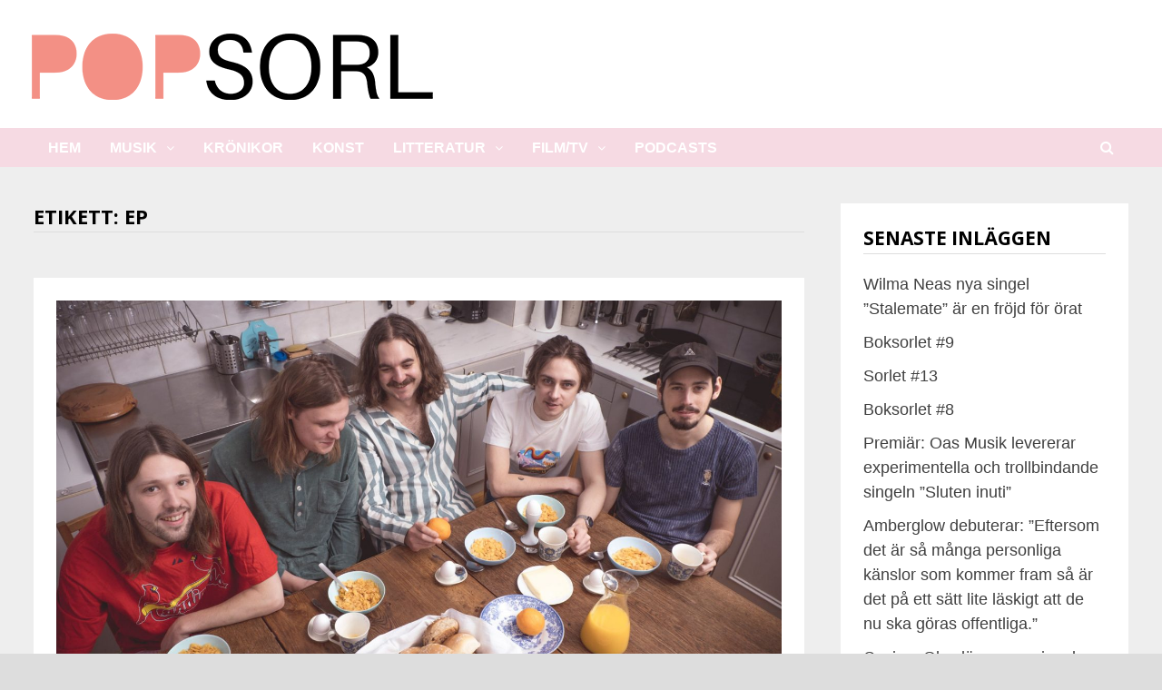

--- FILE ---
content_type: text/html; charset=UTF-8
request_url: https://www.popsorl.se/tag/ep/
body_size: 9445
content:
<!doctype html>
<html lang="sv-SE">
<head>
	<meta charset="UTF-8">
	<meta name="viewport" content="width=device-width, initial-scale=1">
	<link rel="profile" href="https://gmpg.org/xfn/11">

	<title>ep &#8211; Popsorl</title>
<meta name='robots' content='max-image-preview:large' />
<link rel='dns-prefetch' href='//fonts.googleapis.com' />
<link rel="alternate" type="application/rss+xml" title="Popsorl &raquo; Webbflöde" href="https://www.popsorl.se/feed/" />
<link rel="alternate" type="application/rss+xml" title="Popsorl &raquo; kommentarsflöde" href="https://www.popsorl.se/comments/feed/" />
<link rel="alternate" type="application/rss+xml" title="Popsorl &raquo; etikettflöde för ep" href="https://www.popsorl.se/tag/ep/feed/" />
<script type="text/javascript">
window._wpemojiSettings = {"baseUrl":"https:\/\/s.w.org\/images\/core\/emoji\/14.0.0\/72x72\/","ext":".png","svgUrl":"https:\/\/s.w.org\/images\/core\/emoji\/14.0.0\/svg\/","svgExt":".svg","source":{"concatemoji":"https:\/\/www.popsorl.se\/wp-includes\/js\/wp-emoji-release.min.js?ver=6.1.9"}};
/*! This file is auto-generated */
!function(e,a,t){var n,r,o,i=a.createElement("canvas"),p=i.getContext&&i.getContext("2d");function s(e,t){var a=String.fromCharCode,e=(p.clearRect(0,0,i.width,i.height),p.fillText(a.apply(this,e),0,0),i.toDataURL());return p.clearRect(0,0,i.width,i.height),p.fillText(a.apply(this,t),0,0),e===i.toDataURL()}function c(e){var t=a.createElement("script");t.src=e,t.defer=t.type="text/javascript",a.getElementsByTagName("head")[0].appendChild(t)}for(o=Array("flag","emoji"),t.supports={everything:!0,everythingExceptFlag:!0},r=0;r<o.length;r++)t.supports[o[r]]=function(e){if(p&&p.fillText)switch(p.textBaseline="top",p.font="600 32px Arial",e){case"flag":return s([127987,65039,8205,9895,65039],[127987,65039,8203,9895,65039])?!1:!s([55356,56826,55356,56819],[55356,56826,8203,55356,56819])&&!s([55356,57332,56128,56423,56128,56418,56128,56421,56128,56430,56128,56423,56128,56447],[55356,57332,8203,56128,56423,8203,56128,56418,8203,56128,56421,8203,56128,56430,8203,56128,56423,8203,56128,56447]);case"emoji":return!s([129777,127995,8205,129778,127999],[129777,127995,8203,129778,127999])}return!1}(o[r]),t.supports.everything=t.supports.everything&&t.supports[o[r]],"flag"!==o[r]&&(t.supports.everythingExceptFlag=t.supports.everythingExceptFlag&&t.supports[o[r]]);t.supports.everythingExceptFlag=t.supports.everythingExceptFlag&&!t.supports.flag,t.DOMReady=!1,t.readyCallback=function(){t.DOMReady=!0},t.supports.everything||(n=function(){t.readyCallback()},a.addEventListener?(a.addEventListener("DOMContentLoaded",n,!1),e.addEventListener("load",n,!1)):(e.attachEvent("onload",n),a.attachEvent("onreadystatechange",function(){"complete"===a.readyState&&t.readyCallback()})),(e=t.source||{}).concatemoji?c(e.concatemoji):e.wpemoji&&e.twemoji&&(c(e.twemoji),c(e.wpemoji)))}(window,document,window._wpemojiSettings);
</script>
<style type="text/css">
img.wp-smiley,
img.emoji {
	display: inline !important;
	border: none !important;
	box-shadow: none !important;
	height: 1em !important;
	width: 1em !important;
	margin: 0 0.07em !important;
	vertical-align: -0.1em !important;
	background: none !important;
	padding: 0 !important;
}
</style>
	<link rel='stylesheet' id='wp-block-library-css' href='https://www.popsorl.se/wp-includes/css/dist/block-library/style.min.css?ver=6.1.9' type='text/css' media='all' />
<style id='wp-block-library-theme-inline-css' type='text/css'>
.wp-block-audio figcaption{color:#555;font-size:13px;text-align:center}.is-dark-theme .wp-block-audio figcaption{color:hsla(0,0%,100%,.65)}.wp-block-audio{margin:0 0 1em}.wp-block-code{border:1px solid #ccc;border-radius:4px;font-family:Menlo,Consolas,monaco,monospace;padding:.8em 1em}.wp-block-embed figcaption{color:#555;font-size:13px;text-align:center}.is-dark-theme .wp-block-embed figcaption{color:hsla(0,0%,100%,.65)}.wp-block-embed{margin:0 0 1em}.blocks-gallery-caption{color:#555;font-size:13px;text-align:center}.is-dark-theme .blocks-gallery-caption{color:hsla(0,0%,100%,.65)}.wp-block-image figcaption{color:#555;font-size:13px;text-align:center}.is-dark-theme .wp-block-image figcaption{color:hsla(0,0%,100%,.65)}.wp-block-image{margin:0 0 1em}.wp-block-pullquote{border-top:4px solid;border-bottom:4px solid;margin-bottom:1.75em;color:currentColor}.wp-block-pullquote__citation,.wp-block-pullquote cite,.wp-block-pullquote footer{color:currentColor;text-transform:uppercase;font-size:.8125em;font-style:normal}.wp-block-quote{border-left:.25em solid;margin:0 0 1.75em;padding-left:1em}.wp-block-quote cite,.wp-block-quote footer{color:currentColor;font-size:.8125em;position:relative;font-style:normal}.wp-block-quote.has-text-align-right{border-left:none;border-right:.25em solid;padding-left:0;padding-right:1em}.wp-block-quote.has-text-align-center{border:none;padding-left:0}.wp-block-quote.is-large,.wp-block-quote.is-style-large,.wp-block-quote.is-style-plain{border:none}.wp-block-search .wp-block-search__label{font-weight:700}.wp-block-search__button{border:1px solid #ccc;padding:.375em .625em}:where(.wp-block-group.has-background){padding:1.25em 2.375em}.wp-block-separator.has-css-opacity{opacity:.4}.wp-block-separator{border:none;border-bottom:2px solid;margin-left:auto;margin-right:auto}.wp-block-separator.has-alpha-channel-opacity{opacity:1}.wp-block-separator:not(.is-style-wide):not(.is-style-dots){width:100px}.wp-block-separator.has-background:not(.is-style-dots){border-bottom:none;height:1px}.wp-block-separator.has-background:not(.is-style-wide):not(.is-style-dots){height:2px}.wp-block-table{margin:"0 0 1em 0"}.wp-block-table thead{border-bottom:3px solid}.wp-block-table tfoot{border-top:3px solid}.wp-block-table td,.wp-block-table th{word-break:normal}.wp-block-table figcaption{color:#555;font-size:13px;text-align:center}.is-dark-theme .wp-block-table figcaption{color:hsla(0,0%,100%,.65)}.wp-block-video figcaption{color:#555;font-size:13px;text-align:center}.is-dark-theme .wp-block-video figcaption{color:hsla(0,0%,100%,.65)}.wp-block-video{margin:0 0 1em}.wp-block-template-part.has-background{padding:1.25em 2.375em;margin-top:0;margin-bottom:0}
</style>
<link rel='stylesheet' id='classic-theme-styles-css' href='https://www.popsorl.se/wp-includes/css/classic-themes.min.css?ver=1' type='text/css' media='all' />
<style id='global-styles-inline-css' type='text/css'>
body{--wp--preset--color--black: #000000;--wp--preset--color--cyan-bluish-gray: #abb8c3;--wp--preset--color--white: #ffffff;--wp--preset--color--pale-pink: #f78da7;--wp--preset--color--vivid-red: #cf2e2e;--wp--preset--color--luminous-vivid-orange: #ff6900;--wp--preset--color--luminous-vivid-amber: #fcb900;--wp--preset--color--light-green-cyan: #7bdcb5;--wp--preset--color--vivid-green-cyan: #00d084;--wp--preset--color--pale-cyan-blue: #8ed1fc;--wp--preset--color--vivid-cyan-blue: #0693e3;--wp--preset--color--vivid-purple: #9b51e0;--wp--preset--gradient--vivid-cyan-blue-to-vivid-purple: linear-gradient(135deg,rgba(6,147,227,1) 0%,rgb(155,81,224) 100%);--wp--preset--gradient--light-green-cyan-to-vivid-green-cyan: linear-gradient(135deg,rgb(122,220,180) 0%,rgb(0,208,130) 100%);--wp--preset--gradient--luminous-vivid-amber-to-luminous-vivid-orange: linear-gradient(135deg,rgba(252,185,0,1) 0%,rgba(255,105,0,1) 100%);--wp--preset--gradient--luminous-vivid-orange-to-vivid-red: linear-gradient(135deg,rgba(255,105,0,1) 0%,rgb(207,46,46) 100%);--wp--preset--gradient--very-light-gray-to-cyan-bluish-gray: linear-gradient(135deg,rgb(238,238,238) 0%,rgb(169,184,195) 100%);--wp--preset--gradient--cool-to-warm-spectrum: linear-gradient(135deg,rgb(74,234,220) 0%,rgb(151,120,209) 20%,rgb(207,42,186) 40%,rgb(238,44,130) 60%,rgb(251,105,98) 80%,rgb(254,248,76) 100%);--wp--preset--gradient--blush-light-purple: linear-gradient(135deg,rgb(255,206,236) 0%,rgb(152,150,240) 100%);--wp--preset--gradient--blush-bordeaux: linear-gradient(135deg,rgb(254,205,165) 0%,rgb(254,45,45) 50%,rgb(107,0,62) 100%);--wp--preset--gradient--luminous-dusk: linear-gradient(135deg,rgb(255,203,112) 0%,rgb(199,81,192) 50%,rgb(65,88,208) 100%);--wp--preset--gradient--pale-ocean: linear-gradient(135deg,rgb(255,245,203) 0%,rgb(182,227,212) 50%,rgb(51,167,181) 100%);--wp--preset--gradient--electric-grass: linear-gradient(135deg,rgb(202,248,128) 0%,rgb(113,206,126) 100%);--wp--preset--gradient--midnight: linear-gradient(135deg,rgb(2,3,129) 0%,rgb(40,116,252) 100%);--wp--preset--duotone--dark-grayscale: url('#wp-duotone-dark-grayscale');--wp--preset--duotone--grayscale: url('#wp-duotone-grayscale');--wp--preset--duotone--purple-yellow: url('#wp-duotone-purple-yellow');--wp--preset--duotone--blue-red: url('#wp-duotone-blue-red');--wp--preset--duotone--midnight: url('#wp-duotone-midnight');--wp--preset--duotone--magenta-yellow: url('#wp-duotone-magenta-yellow');--wp--preset--duotone--purple-green: url('#wp-duotone-purple-green');--wp--preset--duotone--blue-orange: url('#wp-duotone-blue-orange');--wp--preset--font-size--small: 13px;--wp--preset--font-size--medium: 20px;--wp--preset--font-size--large: 36px;--wp--preset--font-size--x-large: 42px;--wp--preset--spacing--20: 0.44rem;--wp--preset--spacing--30: 0.67rem;--wp--preset--spacing--40: 1rem;--wp--preset--spacing--50: 1.5rem;--wp--preset--spacing--60: 2.25rem;--wp--preset--spacing--70: 3.38rem;--wp--preset--spacing--80: 5.06rem;}:where(.is-layout-flex){gap: 0.5em;}body .is-layout-flow > .alignleft{float: left;margin-inline-start: 0;margin-inline-end: 2em;}body .is-layout-flow > .alignright{float: right;margin-inline-start: 2em;margin-inline-end: 0;}body .is-layout-flow > .aligncenter{margin-left: auto !important;margin-right: auto !important;}body .is-layout-constrained > .alignleft{float: left;margin-inline-start: 0;margin-inline-end: 2em;}body .is-layout-constrained > .alignright{float: right;margin-inline-start: 2em;margin-inline-end: 0;}body .is-layout-constrained > .aligncenter{margin-left: auto !important;margin-right: auto !important;}body .is-layout-constrained > :where(:not(.alignleft):not(.alignright):not(.alignfull)){max-width: var(--wp--style--global--content-size);margin-left: auto !important;margin-right: auto !important;}body .is-layout-constrained > .alignwide{max-width: var(--wp--style--global--wide-size);}body .is-layout-flex{display: flex;}body .is-layout-flex{flex-wrap: wrap;align-items: center;}body .is-layout-flex > *{margin: 0;}:where(.wp-block-columns.is-layout-flex){gap: 2em;}.has-black-color{color: var(--wp--preset--color--black) !important;}.has-cyan-bluish-gray-color{color: var(--wp--preset--color--cyan-bluish-gray) !important;}.has-white-color{color: var(--wp--preset--color--white) !important;}.has-pale-pink-color{color: var(--wp--preset--color--pale-pink) !important;}.has-vivid-red-color{color: var(--wp--preset--color--vivid-red) !important;}.has-luminous-vivid-orange-color{color: var(--wp--preset--color--luminous-vivid-orange) !important;}.has-luminous-vivid-amber-color{color: var(--wp--preset--color--luminous-vivid-amber) !important;}.has-light-green-cyan-color{color: var(--wp--preset--color--light-green-cyan) !important;}.has-vivid-green-cyan-color{color: var(--wp--preset--color--vivid-green-cyan) !important;}.has-pale-cyan-blue-color{color: var(--wp--preset--color--pale-cyan-blue) !important;}.has-vivid-cyan-blue-color{color: var(--wp--preset--color--vivid-cyan-blue) !important;}.has-vivid-purple-color{color: var(--wp--preset--color--vivid-purple) !important;}.has-black-background-color{background-color: var(--wp--preset--color--black) !important;}.has-cyan-bluish-gray-background-color{background-color: var(--wp--preset--color--cyan-bluish-gray) !important;}.has-white-background-color{background-color: var(--wp--preset--color--white) !important;}.has-pale-pink-background-color{background-color: var(--wp--preset--color--pale-pink) !important;}.has-vivid-red-background-color{background-color: var(--wp--preset--color--vivid-red) !important;}.has-luminous-vivid-orange-background-color{background-color: var(--wp--preset--color--luminous-vivid-orange) !important;}.has-luminous-vivid-amber-background-color{background-color: var(--wp--preset--color--luminous-vivid-amber) !important;}.has-light-green-cyan-background-color{background-color: var(--wp--preset--color--light-green-cyan) !important;}.has-vivid-green-cyan-background-color{background-color: var(--wp--preset--color--vivid-green-cyan) !important;}.has-pale-cyan-blue-background-color{background-color: var(--wp--preset--color--pale-cyan-blue) !important;}.has-vivid-cyan-blue-background-color{background-color: var(--wp--preset--color--vivid-cyan-blue) !important;}.has-vivid-purple-background-color{background-color: var(--wp--preset--color--vivid-purple) !important;}.has-black-border-color{border-color: var(--wp--preset--color--black) !important;}.has-cyan-bluish-gray-border-color{border-color: var(--wp--preset--color--cyan-bluish-gray) !important;}.has-white-border-color{border-color: var(--wp--preset--color--white) !important;}.has-pale-pink-border-color{border-color: var(--wp--preset--color--pale-pink) !important;}.has-vivid-red-border-color{border-color: var(--wp--preset--color--vivid-red) !important;}.has-luminous-vivid-orange-border-color{border-color: var(--wp--preset--color--luminous-vivid-orange) !important;}.has-luminous-vivid-amber-border-color{border-color: var(--wp--preset--color--luminous-vivid-amber) !important;}.has-light-green-cyan-border-color{border-color: var(--wp--preset--color--light-green-cyan) !important;}.has-vivid-green-cyan-border-color{border-color: var(--wp--preset--color--vivid-green-cyan) !important;}.has-pale-cyan-blue-border-color{border-color: var(--wp--preset--color--pale-cyan-blue) !important;}.has-vivid-cyan-blue-border-color{border-color: var(--wp--preset--color--vivid-cyan-blue) !important;}.has-vivid-purple-border-color{border-color: var(--wp--preset--color--vivid-purple) !important;}.has-vivid-cyan-blue-to-vivid-purple-gradient-background{background: var(--wp--preset--gradient--vivid-cyan-blue-to-vivid-purple) !important;}.has-light-green-cyan-to-vivid-green-cyan-gradient-background{background: var(--wp--preset--gradient--light-green-cyan-to-vivid-green-cyan) !important;}.has-luminous-vivid-amber-to-luminous-vivid-orange-gradient-background{background: var(--wp--preset--gradient--luminous-vivid-amber-to-luminous-vivid-orange) !important;}.has-luminous-vivid-orange-to-vivid-red-gradient-background{background: var(--wp--preset--gradient--luminous-vivid-orange-to-vivid-red) !important;}.has-very-light-gray-to-cyan-bluish-gray-gradient-background{background: var(--wp--preset--gradient--very-light-gray-to-cyan-bluish-gray) !important;}.has-cool-to-warm-spectrum-gradient-background{background: var(--wp--preset--gradient--cool-to-warm-spectrum) !important;}.has-blush-light-purple-gradient-background{background: var(--wp--preset--gradient--blush-light-purple) !important;}.has-blush-bordeaux-gradient-background{background: var(--wp--preset--gradient--blush-bordeaux) !important;}.has-luminous-dusk-gradient-background{background: var(--wp--preset--gradient--luminous-dusk) !important;}.has-pale-ocean-gradient-background{background: var(--wp--preset--gradient--pale-ocean) !important;}.has-electric-grass-gradient-background{background: var(--wp--preset--gradient--electric-grass) !important;}.has-midnight-gradient-background{background: var(--wp--preset--gradient--midnight) !important;}.has-small-font-size{font-size: var(--wp--preset--font-size--small) !important;}.has-medium-font-size{font-size: var(--wp--preset--font-size--medium) !important;}.has-large-font-size{font-size: var(--wp--preset--font-size--large) !important;}.has-x-large-font-size{font-size: var(--wp--preset--font-size--x-large) !important;}
.wp-block-navigation a:where(:not(.wp-element-button)){color: inherit;}
:where(.wp-block-columns.is-layout-flex){gap: 2em;}
.wp-block-pullquote{font-size: 1.5em;line-height: 1.6;}
</style>
<link rel='stylesheet' id='font-awesome-css' href='https://www.popsorl.se/wp-content/themes/bam/assets/css/font-awesome.min.css?ver=4.7.0' type='text/css' media='all' />
<link rel='stylesheet' id='bam-style-css' href='https://www.popsorl.se/wp-content/themes/bam/style.css?ver=6.1.9' type='text/css' media='all' />
<link rel='stylesheet' id='bam-google-fonts-css' href='https://fonts.googleapis.com/css?family=Open+Sans%3A100%2C200%2C300%2C400%2C500%2C600%2C700%2C800%2C900%2C100i%2C200i%2C300i%2C400i%2C500i%2C600i%2C700i%2C800i%2C900i%26subset%3Dlatin' type='text/css' media='all' />
<script type='text/javascript' src='https://www.popsorl.se/wp-includes/js/jquery/jquery.min.js?ver=3.6.1' id='jquery-core-js'></script>
<script type='text/javascript' src='https://www.popsorl.se/wp-includes/js/jquery/jquery-migrate.min.js?ver=3.3.2' id='jquery-migrate-js'></script>
<link rel="https://api.w.org/" href="https://www.popsorl.se/wp-json/" /><link rel="alternate" type="application/json" href="https://www.popsorl.se/wp-json/wp/v2/tags/157" /><link rel="EditURI" type="application/rsd+xml" title="RSD" href="https://www.popsorl.se/xmlrpc.php?rsd" />
<link rel="wlwmanifest" type="application/wlwmanifest+xml" href="https://www.popsorl.se/wp-includes/wlwmanifest.xml" />
<meta name="generator" content="WordPress 6.1.9" />
		<style type="text/css">
					.site-title,
			.site-description {
				position: absolute;
				clip: rect(1px, 1px, 1px, 1px);
				display: none;
			}
				</style>
		<link rel="icon" href="https://www.popsorl.se/wp-content/uploads/2020/04/cropped-Popsorl-IKON-32x32.png" sizes="32x32" />
<link rel="icon" href="https://www.popsorl.se/wp-content/uploads/2020/04/cropped-Popsorl-IKON-192x192.png" sizes="192x192" />
<link rel="apple-touch-icon" href="https://www.popsorl.se/wp-content/uploads/2020/04/cropped-Popsorl-IKON-180x180.png" />
<meta name="msapplication-TileImage" content="https://www.popsorl.se/wp-content/uploads/2020/04/cropped-Popsorl-IKON-270x270.png" />

		<style type="text/css" id="theme-custom-css">
			/* Color CSS */
                
                    blockquote {
                        border-left: 4px solid #f39085;
                    }

                    button,
                    input[type="button"],
                    input[type="reset"],
                    input[type="submit"] {
                        background: #f39085;
                    }

                    .bam-readmore {
                        background: #f39085;
                    }

                    .site-title a, .site-description {
                        color: #f39085;
                    }

                    .site-header.default-style .main-navigation ul li a:hover {
                        color: #f39085;
                    }

                    .site-header.default-style .main-navigation ul ul li a:hover {
                        background: #f39085;
                    }

                    .site-header.default-style .main-navigation .current_page_item > a,
                    .site-header.default-style .main-navigation .current-menu-item > a,
                    .site-header.default-style .main-navigation .current_page_ancestor > a,
                    .site-header.default-style .main-navigation .current-menu-ancestor > a {
                        color: #f39085;
                    }

                    .site-header.horizontal-style .main-navigation ul li a:hover {
                        color: #f39085;
                    }

                    .site-header.horizontal-style .main-navigation ul ul li a:hover {
                        background: #f39085;
                    }

                    .site-header.horizontal-style .main-navigation .current_page_item > a,
                    .site-header.horizontal-style .main-navigation .current-menu-item > a,
                    .site-header.horizontal-style .main-navigation .current_page_ancestor > a,
                    .site-header.horizontal-style .main-navigation .current-menu-ancestor > a {
                        color: #f39085;
                    }

                    .posts-navigation .nav-previous a:hover,
                    .posts-navigation .nav-next a:hover {
                        color: #f39085;
                    }

                    .post-navigation .nav-previous .post-title:hover,
                    .post-navigation .nav-next .post-title:hover {
                        color: #f39085;
                    }

                    .pagination .page-numbers.current {
                        background: #f39085;
                        border: 1px solid #f39085;
                        color: #ffffff;
                    }
                      
                    .pagination a.page-numbers:hover {
                        background: #f39085;
                        border: 1px solid #f39085;
                    }

                    .widget a:hover,
                    .widget ul li a:hover {
                        color: #f39085;
                    }

                    li.bm-tab.ui-state-active a {
                        border-bottom: 1px solid #f39085;
                    }

                    .footer-widget-area .widget a:hover {
                        color: #f39085;
                    }

                    .bms-title a:hover {
                        color: #f39085;
                    }

                    .bam-entry .entry-title a:hover {
                        color: #f39085;
                    }

                    .related-post-meta a:hover,
                    .entry-meta a:hover {
                        color: #f39085;
                    }

                    .related-post-meta .byline a:hover,
                    .entry-meta .byline a:hover {
                        color: #f39085;
                    }

                    .cat-links a {
                        color: #f39085;
                    }

                    .tags-links a:hover {
                        background: #f39085;
                    }

                    .related-post-title a:hover {
                        color: #f39085;
                    }

                    .author-posts-link:hover {
                        color: #f39085;
                    }

                    .comment-author a {
                        color: #f39085;
                    }

                    .comment-metadata a:hover,
                    .comment-metadata a:focus,
                    .pingback .comment-edit-link:hover,
                    .pingback .comment-edit-link:focus {
                        color: #f39085;
                    }

                    .comment-reply-link:hover,
                    .comment-reply-link:focus {
                        background: #f39085;
                    }

                    .comment-notes a:hover,
                    .comment-awaiting-moderation a:hover,
                    .logged-in-as a:hover,
                    .form-allowed-tags a:hover {
                        color: #f39085;
                    }

                    .required {
                        color: #f39085;
                    }

                    .comment-reply-title small a:before {
                        color: #f39085;
                    }

                    .wp-block-quote {
                        border-left: 4px solid #f39085;
                    }

                    .wp-block-quote[style*="text-align:right"], .wp-block-quote[style*="text-align: right"] {
                        border-right: 4px solid #f39085;
                    }

                    .site-info a:hover {
                        color: #f39085;
                    }

                    #bam-tags a, .widget_tag_cloud .tagcloud a {
                        background: #f39085;
                    }

                
                    .page-content a,
                    .entry-content a {
                        color: #f39085;
                    }
                
                    .page-content a:hover,
                    .entry-content a:hover {
                        color: #f6dae3;
                    }
                
                    button,
                    input[type="button"],
                    input[type="reset"],
                    input[type="submit"],
                    .bam-readmore {
                        background: #f39085;
                    }
                
                    body.boxed-layout.custom-background,
                    body.boxed-layout {
                        background-color: #dddddd;
                    }
                
                    body.boxed-layout.custom-background.separate-containers,
                    body.boxed-layout.separate-containers {
                        background-color: #dddddd;
                    }
                
                    body.wide-layout.custom-background.separate-containers,
                    body.wide-layout.separate-containers {
                        background-color: #eeeeee;
                    }
                
                    .related-post-meta .byline a:hover, 
                    .entry-meta .byline a:hover,
                    .related-post-meta a:hover, 
                    .entry-meta a:hover {
                        color: #f39085;
                    }
                /* Header CSS */
                        .site-header.default-style .main-navigation ul li a, .site-header.default-style .bam-search-button-icon, .site-header.default-style .menu-toggle { line-height: 43px; }
                        .site-header.default-style .main-navigation ul ul li a { line-height: 1.3; }
                        .site-header.default-style .bam-search-box-container { top: 43px }
                    
                        .site-header.default-style .main-navigation { background: #f6dae3; }
                    
                        .site-header.default-style #site-header-inner {
                            padding-top: 0px;
                        }
                    /* Typography CSS */body, button, input, select, optgroup, textarea{font-family:Arial, Helvetica, sans-serif;}h1, h2, h3, h4, h5, h6, .site-title, .bam-entry .entry-title a, .widget-title, .entry-title, .related-section-title, .related-post-title a, .single .entry-title, .archive .page-title{font-family:Open Sans;}/* Footer CSS */
                    .footer-widget-area {
                        background: #000000;
                    }
                
                    .footer-widget-area .widget {
                        color: #ffffff;
                    }
                
                    .footer-widget-area .widget a {
                        color: #f6dae3;
                    }
                
                    .footer-widget-area .widget a:hover {
                        color: #f39085;
                    }		</style>

	</head>

<body class="archive tag tag-ep tag-157 hfeed boxed-layout right-sidebar separate-containers">

<svg xmlns="http://www.w3.org/2000/svg" viewBox="0 0 0 0" width="0" height="0" focusable="false" role="none" style="visibility: hidden; position: absolute; left: -9999px; overflow: hidden;" ><defs><filter id="wp-duotone-dark-grayscale"><feColorMatrix color-interpolation-filters="sRGB" type="matrix" values=" .299 .587 .114 0 0 .299 .587 .114 0 0 .299 .587 .114 0 0 .299 .587 .114 0 0 " /><feComponentTransfer color-interpolation-filters="sRGB" ><feFuncR type="table" tableValues="0 0.49803921568627" /><feFuncG type="table" tableValues="0 0.49803921568627" /><feFuncB type="table" tableValues="0 0.49803921568627" /><feFuncA type="table" tableValues="1 1" /></feComponentTransfer><feComposite in2="SourceGraphic" operator="in" /></filter></defs></svg><svg xmlns="http://www.w3.org/2000/svg" viewBox="0 0 0 0" width="0" height="0" focusable="false" role="none" style="visibility: hidden; position: absolute; left: -9999px; overflow: hidden;" ><defs><filter id="wp-duotone-grayscale"><feColorMatrix color-interpolation-filters="sRGB" type="matrix" values=" .299 .587 .114 0 0 .299 .587 .114 0 0 .299 .587 .114 0 0 .299 .587 .114 0 0 " /><feComponentTransfer color-interpolation-filters="sRGB" ><feFuncR type="table" tableValues="0 1" /><feFuncG type="table" tableValues="0 1" /><feFuncB type="table" tableValues="0 1" /><feFuncA type="table" tableValues="1 1" /></feComponentTransfer><feComposite in2="SourceGraphic" operator="in" /></filter></defs></svg><svg xmlns="http://www.w3.org/2000/svg" viewBox="0 0 0 0" width="0" height="0" focusable="false" role="none" style="visibility: hidden; position: absolute; left: -9999px; overflow: hidden;" ><defs><filter id="wp-duotone-purple-yellow"><feColorMatrix color-interpolation-filters="sRGB" type="matrix" values=" .299 .587 .114 0 0 .299 .587 .114 0 0 .299 .587 .114 0 0 .299 .587 .114 0 0 " /><feComponentTransfer color-interpolation-filters="sRGB" ><feFuncR type="table" tableValues="0.54901960784314 0.98823529411765" /><feFuncG type="table" tableValues="0 1" /><feFuncB type="table" tableValues="0.71764705882353 0.25490196078431" /><feFuncA type="table" tableValues="1 1" /></feComponentTransfer><feComposite in2="SourceGraphic" operator="in" /></filter></defs></svg><svg xmlns="http://www.w3.org/2000/svg" viewBox="0 0 0 0" width="0" height="0" focusable="false" role="none" style="visibility: hidden; position: absolute; left: -9999px; overflow: hidden;" ><defs><filter id="wp-duotone-blue-red"><feColorMatrix color-interpolation-filters="sRGB" type="matrix" values=" .299 .587 .114 0 0 .299 .587 .114 0 0 .299 .587 .114 0 0 .299 .587 .114 0 0 " /><feComponentTransfer color-interpolation-filters="sRGB" ><feFuncR type="table" tableValues="0 1" /><feFuncG type="table" tableValues="0 0.27843137254902" /><feFuncB type="table" tableValues="0.5921568627451 0.27843137254902" /><feFuncA type="table" tableValues="1 1" /></feComponentTransfer><feComposite in2="SourceGraphic" operator="in" /></filter></defs></svg><svg xmlns="http://www.w3.org/2000/svg" viewBox="0 0 0 0" width="0" height="0" focusable="false" role="none" style="visibility: hidden; position: absolute; left: -9999px; overflow: hidden;" ><defs><filter id="wp-duotone-midnight"><feColorMatrix color-interpolation-filters="sRGB" type="matrix" values=" .299 .587 .114 0 0 .299 .587 .114 0 0 .299 .587 .114 0 0 .299 .587 .114 0 0 " /><feComponentTransfer color-interpolation-filters="sRGB" ><feFuncR type="table" tableValues="0 0" /><feFuncG type="table" tableValues="0 0.64705882352941" /><feFuncB type="table" tableValues="0 1" /><feFuncA type="table" tableValues="1 1" /></feComponentTransfer><feComposite in2="SourceGraphic" operator="in" /></filter></defs></svg><svg xmlns="http://www.w3.org/2000/svg" viewBox="0 0 0 0" width="0" height="0" focusable="false" role="none" style="visibility: hidden; position: absolute; left: -9999px; overflow: hidden;" ><defs><filter id="wp-duotone-magenta-yellow"><feColorMatrix color-interpolation-filters="sRGB" type="matrix" values=" .299 .587 .114 0 0 .299 .587 .114 0 0 .299 .587 .114 0 0 .299 .587 .114 0 0 " /><feComponentTransfer color-interpolation-filters="sRGB" ><feFuncR type="table" tableValues="0.78039215686275 1" /><feFuncG type="table" tableValues="0 0.94901960784314" /><feFuncB type="table" tableValues="0.35294117647059 0.47058823529412" /><feFuncA type="table" tableValues="1 1" /></feComponentTransfer><feComposite in2="SourceGraphic" operator="in" /></filter></defs></svg><svg xmlns="http://www.w3.org/2000/svg" viewBox="0 0 0 0" width="0" height="0" focusable="false" role="none" style="visibility: hidden; position: absolute; left: -9999px; overflow: hidden;" ><defs><filter id="wp-duotone-purple-green"><feColorMatrix color-interpolation-filters="sRGB" type="matrix" values=" .299 .587 .114 0 0 .299 .587 .114 0 0 .299 .587 .114 0 0 .299 .587 .114 0 0 " /><feComponentTransfer color-interpolation-filters="sRGB" ><feFuncR type="table" tableValues="0.65098039215686 0.40392156862745" /><feFuncG type="table" tableValues="0 1" /><feFuncB type="table" tableValues="0.44705882352941 0.4" /><feFuncA type="table" tableValues="1 1" /></feComponentTransfer><feComposite in2="SourceGraphic" operator="in" /></filter></defs></svg><svg xmlns="http://www.w3.org/2000/svg" viewBox="0 0 0 0" width="0" height="0" focusable="false" role="none" style="visibility: hidden; position: absolute; left: -9999px; overflow: hidden;" ><defs><filter id="wp-duotone-blue-orange"><feColorMatrix color-interpolation-filters="sRGB" type="matrix" values=" .299 .587 .114 0 0 .299 .587 .114 0 0 .299 .587 .114 0 0 .299 .587 .114 0 0 " /><feComponentTransfer color-interpolation-filters="sRGB" ><feFuncR type="table" tableValues="0.098039215686275 1" /><feFuncG type="table" tableValues="0 0.66274509803922" /><feFuncB type="table" tableValues="0.84705882352941 0.41960784313725" /><feFuncA type="table" tableValues="1 1" /></feComponentTransfer><feComposite in2="SourceGraphic" operator="in" /></filter></defs></svg>

<div id="page" class="site">
	<a class="skip-link screen-reader-text" href="#content">Skip to content</a>

	
	


<header id="masthead" class="site-header default-style">

    
    

<div id="site-header-inner" class="clearfix container left-logo">

    <div class="site-branding">
    <div class="site-branding-inner">

        
        <div class="site-branding-text">
                            <p class="site-title"><a href="https://www.popsorl.se/" rel="home">Popsorl</a></p>
                                <p class="site-description">Kulturmagasin</p>
                    </div><!-- .site-branding-text -->

    </div><!-- .site-branding-inner -->
</div><!-- .site-branding -->
        
</div><!-- #site-header-inner -->

<div class="th-header-image clearfix"><img src="https://www.popsorl.se/wp-content/uploads/2020/04/cropped-topplogga3-1.png" height="113" width="1191" alt="" /></div>

<nav id="site-navigation" class="main-navigation">

    <div id="site-navigation-inner" class="container align-left show-search">
        
        <div class="menu-popsorl-container"><ul id="primary-menu" class="menu"><li id="menu-item-446" class="menu-item menu-item-type-custom menu-item-object-custom menu-item-home menu-item-446"><a href="https://www.popsorl.se">Hem</a></li>
<li id="menu-item-447" class="menu-item menu-item-type-taxonomy menu-item-object-category menu-item-has-children menu-item-447"><a href="https://www.popsorl.se/category/musik/">Musik</a>
<ul class="sub-menu">
	<li id="menu-item-788" class="menu-item menu-item-type-taxonomy menu-item-object-category menu-item-788"><a href="https://www.popsorl.se/category/musik/sorlet/">Sorlet</a></li>
	<li id="menu-item-1353" class="menu-item menu-item-type-taxonomy menu-item-object-category menu-item-1353"><a href="https://www.popsorl.se/category/dans/">Dans</a></li>
</ul>
</li>
<li id="menu-item-579" class="menu-item menu-item-type-taxonomy menu-item-object-category menu-item-579"><a href="https://www.popsorl.se/category/kronikor/">Krönikor</a></li>
<li id="menu-item-641" class="menu-item menu-item-type-taxonomy menu-item-object-category menu-item-641"><a href="https://www.popsorl.se/category/konst/">Konst</a></li>
<li id="menu-item-789" class="menu-item menu-item-type-taxonomy menu-item-object-category menu-item-has-children menu-item-789"><a href="https://www.popsorl.se/category/litteratur/">Litteratur</a>
<ul class="sub-menu">
	<li id="menu-item-790" class="menu-item menu-item-type-taxonomy menu-item-object-category menu-item-790"><a href="https://www.popsorl.se/category/litteratur/boksorlet/">Boksorlet</a></li>
	<li id="menu-item-1293" class="menu-item menu-item-type-taxonomy menu-item-object-category menu-item-1293"><a href="https://www.popsorl.se/category/litteratur/poesi/">Poesi</a></li>
</ul>
</li>
<li id="menu-item-1351" class="menu-item menu-item-type-taxonomy menu-item-object-category menu-item-has-children menu-item-1351"><a href="https://www.popsorl.se/category/film-tv/">Film/TV</a>
<ul class="sub-menu">
	<li id="menu-item-1012" class="menu-item menu-item-type-taxonomy menu-item-object-category menu-item-1012"><a href="https://www.popsorl.se/category/skadespeleri/">Skådespeleri</a></li>
</ul>
</li>
<li id="menu-item-1352" class="menu-item menu-item-type-taxonomy menu-item-object-category menu-item-1352"><a href="https://www.popsorl.se/category/podcasts/">Podcasts</a></li>
</ul></div><div class="bam-search-button-icon">
    <i class="fa fa-search" aria-hidden="true"></i>
</div>
<div class="bam-search-box-container">
    <div class="bam-search-box">
        <form role="search" method="get" class="search-form" action="https://www.popsorl.se/">
				<label>
					<span class="screen-reader-text">Sök efter:</span>
					<input type="search" class="search-field" placeholder="Sök …" value="" name="s" />
				</label>
				<input type="submit" class="search-submit" value="Sök" />
			</form>    </div><!-- th-search-box -->
</div><!-- .th-search-box-container -->

        <button class="menu-toggle" aria-controls="primary-menu" aria-expanded="false"><i class="fa fa-bars"></i>Menu</button>
        
    </div><!-- .container -->
    
</nav><!-- #site-navigation -->
<div class="mobile-dropdown">
    <nav class="mobile-navigation">
        <div class="menu-popsorl-container"><ul id="primary-menu" class="menu"><li class="menu-item menu-item-type-custom menu-item-object-custom menu-item-home menu-item-446"><a href="https://www.popsorl.se">Hem</a></li>
<li class="menu-item menu-item-type-taxonomy menu-item-object-category menu-item-has-children menu-item-447"><a href="https://www.popsorl.se/category/musik/">Musik</a>
<ul class="sub-menu">
	<li class="menu-item menu-item-type-taxonomy menu-item-object-category menu-item-788"><a href="https://www.popsorl.se/category/musik/sorlet/">Sorlet</a></li>
	<li class="menu-item menu-item-type-taxonomy menu-item-object-category menu-item-1353"><a href="https://www.popsorl.se/category/dans/">Dans</a></li>
</ul>
</li>
<li class="menu-item menu-item-type-taxonomy menu-item-object-category menu-item-579"><a href="https://www.popsorl.se/category/kronikor/">Krönikor</a></li>
<li class="menu-item menu-item-type-taxonomy menu-item-object-category menu-item-641"><a href="https://www.popsorl.se/category/konst/">Konst</a></li>
<li class="menu-item menu-item-type-taxonomy menu-item-object-category menu-item-has-children menu-item-789"><a href="https://www.popsorl.se/category/litteratur/">Litteratur</a>
<ul class="sub-menu">
	<li class="menu-item menu-item-type-taxonomy menu-item-object-category menu-item-790"><a href="https://www.popsorl.se/category/litteratur/boksorlet/">Boksorlet</a></li>
	<li class="menu-item menu-item-type-taxonomy menu-item-object-category menu-item-1293"><a href="https://www.popsorl.se/category/litteratur/poesi/">Poesi</a></li>
</ul>
</li>
<li class="menu-item menu-item-type-taxonomy menu-item-object-category menu-item-has-children menu-item-1351"><a href="https://www.popsorl.se/category/film-tv/">Film/TV</a>
<ul class="sub-menu">
	<li class="menu-item menu-item-type-taxonomy menu-item-object-category menu-item-1012"><a href="https://www.popsorl.se/category/skadespeleri/">Skådespeleri</a></li>
</ul>
</li>
<li class="menu-item menu-item-type-taxonomy menu-item-object-category menu-item-1352"><a href="https://www.popsorl.se/category/podcasts/">Podcasts</a></li>
</ul></div>    </nav>
</div>

    
    			<div class="bam-header-bg"></div>
         
</header><!-- #masthead -->


	
	<div id="content" class="site-content">
		<div class="container">

	
	<div id="primary" class="content-area">

		
		<main id="main" class="site-main">

			
				<header class="page-header">
					<h1 class="page-title">Etikett: <span>ep</span></h1>				</header><!-- .page-header -->

					
			
			<div id="blog-entries" class="blog-wrap clearfix large-style">

				
				
				
					
					

<article id="post-1200" class="bam-entry clearfix large-entry post-1200 post type-post status-publish format-standard has-post-thumbnail hentry category-musik tag-ep tag-goteborg tag-indie tag-indiepop tag-kultur tag-musik tag-ny-musik tag-pop tag-two-year-vacation">

	
	<div class="blog-entry-inner clearfix">

				
		<div class="post-thumbnail">
			<a href="https://www.popsorl.se/2020/06/23/ep-aktuella-two-year-vacation-ett-valoljat-teamwork-dar-alla-satter-sitt-avtryck-pa-resultatet/" aria-hidden="true" tabindex="-1">
				<img width="1400" height="800" src="https://www.popsorl.se/wp-content/uploads/2020/06/tyv-web-1400x800.jpg" class="attachment-bam-large size-bam-large wp-post-image" alt="EP-aktuella Two Year Vacation: &#8221;Ett väloljat teamwork där alla sätter sitt avtryck på resultatet.&#8221;" decoding="async" />			</a>
		</div>

		
		<div class="blog-entry-content">

			<div class="category-list">
				<span class="cat-links"><a href="https://www.popsorl.se/category/musik/" rel="category tag">Musik</a></span>			</div><!-- .category-list -->

			<header class="entry-header">
				<h2 class="entry-title"><a href="https://www.popsorl.se/2020/06/23/ep-aktuella-two-year-vacation-ett-valoljat-teamwork-dar-alla-satter-sitt-avtryck-pa-resultatet/" rel="bookmark">EP-aktuella Two Year Vacation: &#8221;Ett väloljat teamwork där alla sätter sitt avtryck på resultatet.&#8221;</a></h2>					<div class="entry-meta">
						<span class="byline"> <i class="fa fa-user"></i>by <span class="author vcard"><a class="url fn n" href="https://www.popsorl.se/author/popsorl/">Sanna Hansson</a></span></span>					</div><!-- .entry-meta -->
							</header><!-- .entry-header -->

			
			<div class="entry-summary">
				<p>Foto: Sebastian Kok Van Toorop Göteborgsbandet Two Year Vacation har precis släppt den fyrspåriga, färgglada EP:n Bedroom Rock. Popkvintetten har ett sound som kan beskrivas som radiovänlig indiepop, och i &hellip; </p>
			</div><!-- .entry-summary -->

			
			<footer class="entry-footer">
							</footer><!-- .entry-footer -->

		</div><!-- .blog-entry-content -->

	</div><!-- .blog-entry-inner -->

</article><!-- #post-1200 -->

					
				
			</div><!-- #blog-entries -->

			
			
		</main><!-- #main -->

		
	</div><!-- #primary -->

	


<aside id="secondary" class="widget-area">

	
	
		<section id="recent-posts-7" class="widget widget_recent_entries">
		<h4 class="widget-title">Senaste inläggen</h4>
		<ul>
											<li>
					<a href="https://www.popsorl.se/2020/09/30/wilma-neas-nya-singel-stalemate-ar-en-frojd-for-orat/">Wilma Neas nya singel &#8221;Stalemate&#8221; är en fröjd för örat</a>
									</li>
											<li>
					<a href="https://www.popsorl.se/2020/09/27/boksorlet-9/">Boksorlet #9</a>
									</li>
											<li>
					<a href="https://www.popsorl.se/2020/09/20/sorlet-13/">Sorlet #13</a>
									</li>
											<li>
					<a href="https://www.popsorl.se/2020/09/15/boksorlet-8/">Boksorlet #8</a>
									</li>
											<li>
					<a href="https://www.popsorl.se/2020/09/08/premiar-oas-musik-levererar-experimentella-och-trollbindande-singeln-sluten-inuti/">Premiär: Oas Musik levererar experimentella och trollbindande singeln &#8221;Sluten inuti&#8221;</a>
									</li>
											<li>
					<a href="https://www.popsorl.se/2020/09/06/amberglow-debuterar-eftersom-det-ar-sa-manga-personliga-kanslor-som-kommer-fram-sa-ar-det-pa-ett-satt-lite-laskigt-att-de-nu-ska-goras-offentliga/">Amberglow debuterar: &#8221;Eftersom det är så många personliga känslor som kommer fram så är det på ett sätt lite läskigt att de nu ska göras offentliga.&#8221;</a>
									</li>
											<li>
					<a href="https://www.popsorl.se/2020/09/04/cosima-olu-slapper-ny-singel-jag-alskar-att-avskarma-mig-och-stanga-av-mobilen-nar-jag-skriver/">Cosima Olu släpper ny singel: &#8221;Jag älskar att avskärma mig och stänga av mobilen när jag skriver.&#8221;</a>
									</li>
											<li>
					<a href="https://www.popsorl.se/2020/08/28/dromlikt-nar-johan-kull-gor-solodebut/">Drömlikt när Johan Kull gör solodebut</a>
									</li>
											<li>
					<a href="https://www.popsorl.se/2020/08/27/tiger-traden-att-skriva-pa-engelska-ar-som-att-springa-naken-genom-en-skog-pa-svenska-ar-det-som-att-springa-naken-genom-ica-maxi/">Tiger &#038; Träden: &#8221;Att skriva på engelska är som att springa naken genom en skog. På svenska är det som att springa naken genom ICA Maxi.&#8221;</a>
									</li>
											<li>
					<a href="https://www.popsorl.se/2020/08/24/sorlet-12/">Sorlet #12</a>
									</li>
					</ul>

		</section><section id="text-23" class="widget widget_text"><h4 class="widget-title">Om</h4>			<div class="textwidget"><p>Popsorl är kulturmagasinet som förälskat sig i minnesvärd musik, berättelser om penseldrag och fotografier, läsvärda böcker och allt annat kulturrelaterat.</p>
</div>
		</section><section id="custom_html-5" class="widget_text widget widget_custom_html"><h4 class="widget-title">Utvald pop</h4><div class="textwidget custom-html-widget"><iframe src="https://open.spotify.com/embed/playlist/63DrNrNLTYOfyOmwnw2dj3" width="300" height="380" frameborder="0" allowtransparency="true" allow="encrypted-media"></iframe></div></section><section id="custom_html-6" class="widget_text widget widget_custom_html"><h4 class="widget-title">Snacks</h4><div class="textwidget custom-html-widget"><iframe src="https://open.spotify.com/embed/playlist/43vvE9SpC79QctpoprS5Hs" width="300" height="380" frameborder="0" allowtransparency="true" allow="encrypted-media"></iframe></div></section>
	
</aside><!-- #secondary -->

	</div><!-- .container -->
	</div><!-- #content -->

	
	
	<footer id="colophon" class="site-footer">

		
		
		<div class="footer-widget-area clearfix th-columns-2">
			<div class="container">
				<div class="footer-widget-area-inner">
					<div class="col column-1">
						<section id="text-20" class="widget widget_text"><h4 class="widget-title">Kontakt</h4>			<div class="textwidget"><p><a href="mailto:hej@popsorl.se">hej@popsorl.se</a></p>
</div>
		</section>					</div>

											<div class="col column-2">
							<section id="text-12" class="widget widget_text"><h4 class="widget-title">Följ Popsorl</h4>			<div class="textwidget"><p><a href="http://www.instagram.com/popsorl">Instagram</a></p>
</div>
		</section>						</div>
					
					
									</div><!-- .footer-widget-area-inner -->
			</div><!-- .container -->
		</div><!-- .footer-widget-area -->

		<div class="site-info clearfix">
			<div class="container">
				<div class="copyright-container">
					Copyright &#169; 2026 <a href="https://www.popsorl.se/" title="Popsorl" >Popsorl</a>.
					Powered by <a href="https://wordpress.org" target="_blank">WordPress</a> and <a href="https://themezhut.com/themes/bam/" target="_blank">Bam</a>.				</div><!-- .copyright-container -->
			</div><!-- .container -->
		</div><!-- .site-info -->

		
	</footer><!-- #colophon -->

	
</div><!-- #page -->


<script type='text/javascript' src='https://www.popsorl.se/wp-content/themes/bam/assets/js/scripts.js?ver=6.1.9' id='bam-scripts-js'></script>
<script type='text/javascript' src='https://www.popsorl.se/wp-content/themes/bam/assets/js/main-navigation.js?ver=6.1.9' id='bam-main-navigation-js'></script>
<script type='text/javascript' src='https://www.popsorl.se/wp-content/themes/bam/assets/js/skip-link-focus-fix.js?ver=20151215' id='bam-skip-link-focus-fix-js'></script>
</body>
</html>